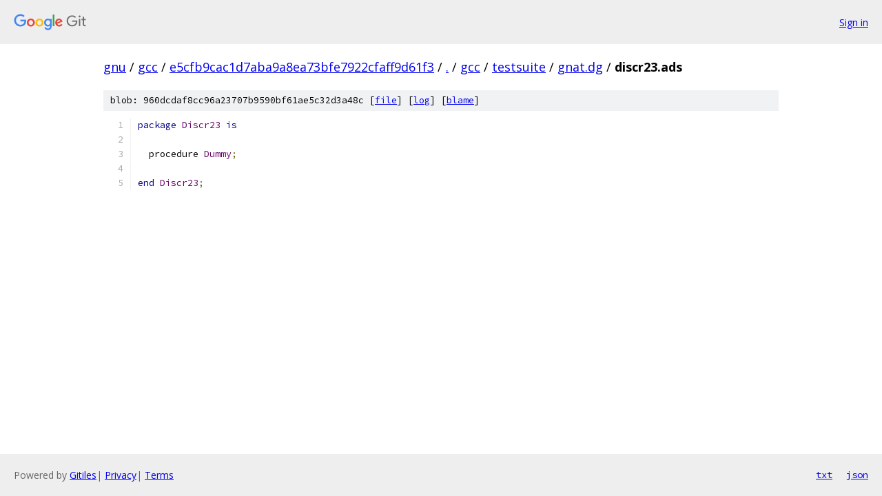

--- FILE ---
content_type: text/html; charset=utf-8
request_url: https://gnu.googlesource.com/gcc/+/e5cfb9cac1d7aba9a8ea73bfe7922cfaff9d61f3/gcc/testsuite/gnat.dg/discr23.ads
body_size: 951
content:
<!DOCTYPE html><html lang="en"><head><meta charset="utf-8"><meta name="viewport" content="width=device-width, initial-scale=1"><title>gcc/testsuite/gnat.dg/discr23.ads - gcc - Git at Google</title><link rel="stylesheet" type="text/css" href="/+static/base.css"><link rel="stylesheet" type="text/css" href="/+static/prettify/prettify.css"><!-- default customHeadTagPart --></head><body class="Site"><header class="Site-header"><div class="Header"><a class="Header-image" href="/"><img src="//www.gstatic.com/images/branding/lockups/2x/lockup_git_color_108x24dp.png" width="108" height="24" alt="Google Git"></a><div class="Header-menu"> <a class="Header-menuItem" href="https://accounts.google.com/AccountChooser?faa=1&amp;continue=https://gnu.googlesource.com/login/gcc/%2B/e5cfb9cac1d7aba9a8ea73bfe7922cfaff9d61f3/gcc/testsuite/gnat.dg/discr23.ads">Sign in</a> </div></div></header><div class="Site-content"><div class="Container "><div class="Breadcrumbs"><a class="Breadcrumbs-crumb" href="/?format=HTML">gnu</a> / <a class="Breadcrumbs-crumb" href="/gcc/">gcc</a> / <a class="Breadcrumbs-crumb" href="/gcc/+/e5cfb9cac1d7aba9a8ea73bfe7922cfaff9d61f3">e5cfb9cac1d7aba9a8ea73bfe7922cfaff9d61f3</a> / <a class="Breadcrumbs-crumb" href="/gcc/+/e5cfb9cac1d7aba9a8ea73bfe7922cfaff9d61f3/">.</a> / <a class="Breadcrumbs-crumb" href="/gcc/+/e5cfb9cac1d7aba9a8ea73bfe7922cfaff9d61f3/gcc">gcc</a> / <a class="Breadcrumbs-crumb" href="/gcc/+/e5cfb9cac1d7aba9a8ea73bfe7922cfaff9d61f3/gcc/testsuite">testsuite</a> / <a class="Breadcrumbs-crumb" href="/gcc/+/e5cfb9cac1d7aba9a8ea73bfe7922cfaff9d61f3/gcc/testsuite/gnat.dg">gnat.dg</a> / <span class="Breadcrumbs-crumb">discr23.ads</span></div><div class="u-sha1 u-monospace BlobSha1">blob: 960dcdaf8cc96a23707b9590bf61ae5c32d3a48c [<a href="/gcc/+/e5cfb9cac1d7aba9a8ea73bfe7922cfaff9d61f3/gcc/testsuite/gnat.dg/discr23.ads">file</a>] [<a href="/gcc/+log/e5cfb9cac1d7aba9a8ea73bfe7922cfaff9d61f3/gcc/testsuite/gnat.dg/discr23.ads">log</a>] [<a href="/gcc/+blame/e5cfb9cac1d7aba9a8ea73bfe7922cfaff9d61f3/gcc/testsuite/gnat.dg/discr23.ads">blame</a>]</div><table class="FileContents"><tr class="u-pre u-monospace FileContents-line"><td class="u-lineNum u-noSelect FileContents-lineNum" data-line-number="1"></td><td class="FileContents-lineContents" id="1"><span class="kwd">package</span><span class="pln"> </span><span class="typ">Discr23</span><span class="pln"> </span><span class="kwd">is</span></td></tr><tr class="u-pre u-monospace FileContents-line"><td class="u-lineNum u-noSelect FileContents-lineNum" data-line-number="2"></td><td class="FileContents-lineContents" id="2"></td></tr><tr class="u-pre u-monospace FileContents-line"><td class="u-lineNum u-noSelect FileContents-lineNum" data-line-number="3"></td><td class="FileContents-lineContents" id="3"><span class="pln">  procedure </span><span class="typ">Dummy</span><span class="pun">;</span></td></tr><tr class="u-pre u-monospace FileContents-line"><td class="u-lineNum u-noSelect FileContents-lineNum" data-line-number="4"></td><td class="FileContents-lineContents" id="4"></td></tr><tr class="u-pre u-monospace FileContents-line"><td class="u-lineNum u-noSelect FileContents-lineNum" data-line-number="5"></td><td class="FileContents-lineContents" id="5"><span class="kwd">end</span><span class="pln"> </span><span class="typ">Discr23</span><span class="pun">;</span></td></tr></table><script nonce="5sdZbkwuffANJfI-4ekCCg">for (let lineNumEl of document.querySelectorAll('td.u-lineNum')) {lineNumEl.onclick = () => {window.location.hash = `#${lineNumEl.getAttribute('data-line-number')}`;};}</script></div> <!-- Container --></div> <!-- Site-content --><footer class="Site-footer"><div class="Footer"><span class="Footer-poweredBy">Powered by <a href="https://gerrit.googlesource.com/gitiles/">Gitiles</a>| <a href="https://policies.google.com/privacy">Privacy</a>| <a href="https://policies.google.com/terms">Terms</a></span><span class="Footer-formats"><a class="u-monospace Footer-formatsItem" href="?format=TEXT">txt</a> <a class="u-monospace Footer-formatsItem" href="?format=JSON">json</a></span></div></footer></body></html>